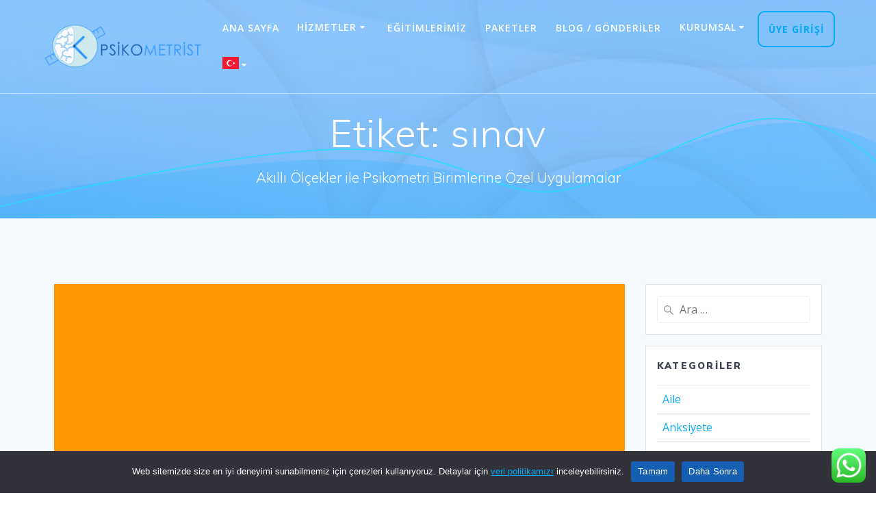

--- FILE ---
content_type: text/html; charset=UTF-8
request_url: https://psikometrist.com/tag/sinav/
body_size: 80137
content:
<!DOCTYPE html>
<html lang="tr">
<head>
    <meta charset="UTF-8">
    <meta name="viewport" content="width=device-width, initial-scale=1">
    <link rel="profile" href="http://gmpg.org/xfn/11">

	    <script>
        (function (exports, d) {
            var _isReady = false,
                _event,
                _fns = [];

            function onReady(event) {
                d.removeEventListener("DOMContentLoaded", onReady);
                _isReady = true;
                _event = event;
                _fns.forEach(function (_fn) {
                    var fn = _fn[0],
                        context = _fn[1];
                    fn.call(context || exports, window.jQuery);
                });
            }

            function onReadyIe(event) {
                if (d.readyState === "complete") {
                    d.detachEvent("onreadystatechange", onReadyIe);
                    _isReady = true;
                    _event = event;
                    _fns.forEach(function (_fn) {
                        var fn = _fn[0],
                            context = _fn[1];
                        fn.call(context || exports, event);
                    });
                }
            }

            d.addEventListener && d.addEventListener("DOMContentLoaded", onReady) ||
            d.attachEvent && d.attachEvent("onreadystatechange", onReadyIe);

            function domReady(fn, context) {
                if (_isReady) {
                    fn.call(context, _event);
                }

                _fns.push([fn, context]);
            }

            exports.mesmerizeDomReady = domReady;
        })(window, document);
    </script>
	<meta name='robots' content='index, follow, max-image-preview:large, max-snippet:-1, max-video-preview:-1' />
	<style>img:is([sizes="auto" i], [sizes^="auto," i]) { contain-intrinsic-size: 3000px 1500px }</style>
	
	<!-- This site is optimized with the Yoast SEO plugin v26.0 - https://yoast.com/wordpress/plugins/seo/ -->
	<title>sınav arşivleri - Psikometrist</title>
	<link rel="canonical" href="https://psikometrist.com/tag/sinav/" />
	<meta property="og:locale" content="tr_TR" />
	<meta property="og:type" content="article" />
	<meta property="og:title" content="sınav arşivleri - Psikometrist" />
	<meta property="og:url" content="https://psikometrist.com/tag/sinav/" />
	<meta property="og:site_name" content="Psikometrist" />
	<meta name="twitter:card" content="summary_large_image" />
	<script type="application/ld+json" class="yoast-schema-graph">{"@context":"https://schema.org","@graph":[{"@type":"CollectionPage","@id":"https://psikometrist.com/tag/sinav/","url":"https://psikometrist.com/tag/sinav/","name":"sınav arşivleri - Psikometrist","isPartOf":{"@id":"https://psikometrist.com/#website"},"breadcrumb":{"@id":"https://psikometrist.com/tag/sinav/#breadcrumb"},"inLanguage":"tr"},{"@type":"BreadcrumbList","@id":"https://psikometrist.com/tag/sinav/#breadcrumb","itemListElement":[{"@type":"ListItem","position":1,"name":"Ana sayfa","item":"https://psikometrist.com/"},{"@type":"ListItem","position":2,"name":"sınav"}]},{"@type":"WebSite","@id":"https://psikometrist.com/#website","url":"https://psikometrist.com/","name":"Psikometrist","description":"Akıllı Ölçekler ile Psikometri Birimlerine Özel Uygulamalar","publisher":{"@id":"https://psikometrist.com/#organization"},"potentialAction":[{"@type":"SearchAction","target":{"@type":"EntryPoint","urlTemplate":"https://psikometrist.com/?s={search_term_string}"},"query-input":{"@type":"PropertyValueSpecification","valueRequired":true,"valueName":"search_term_string"}}],"inLanguage":"tr"},{"@type":"Organization","@id":"https://psikometrist.com/#organization","name":"Psikometrist","url":"https://psikometrist.com/","logo":{"@type":"ImageObject","inLanguage":"tr","@id":"https://psikometrist.com/#/schema/logo/image/","url":"https://psikometrist.com/wp-content/uploads/2020/07/pm-logo-simge.png","contentUrl":"https://psikometrist.com/wp-content/uploads/2020/07/pm-logo-simge.png","width":1200,"height":1200,"caption":"Psikometrist"},"image":{"@id":"https://psikometrist.com/#/schema/logo/image/"}}]}</script>
	<!-- / Yoast SEO plugin. -->


<link rel='dns-prefetch' href='//fonts.googleapis.com' />
<link rel='dns-prefetch' href='//www.googletagmanager.com' />
<link rel="alternate" type="application/rss+xml" title="Psikometrist &raquo; akışı" href="https://psikometrist.com/feed/" />
<link rel="alternate" type="application/rss+xml" title="Psikometrist &raquo; yorum akışı" href="https://psikometrist.com/comments/feed/" />
<link rel="alternate" type="application/rss+xml" title="Psikometrist &raquo; sınav etiket akışı" href="https://psikometrist.com/tag/sinav/feed/" />
		<style>
			.lazyload,
			.lazyloading {
				max-width: 100%;
			}
		</style>
		<script type="text/javascript">
/* <![CDATA[ */
window._wpemojiSettings = {"baseUrl":"https:\/\/s.w.org\/images\/core\/emoji\/16.0.1\/72x72\/","ext":".png","svgUrl":"https:\/\/s.w.org\/images\/core\/emoji\/16.0.1\/svg\/","svgExt":".svg","source":{"concatemoji":"https:\/\/psikometrist.com\/wp-includes\/js\/wp-emoji-release.min.js?ver=6.8.3"}};
/*! This file is auto-generated */
!function(s,n){var o,i,e;function c(e){try{var t={supportTests:e,timestamp:(new Date).valueOf()};sessionStorage.setItem(o,JSON.stringify(t))}catch(e){}}function p(e,t,n){e.clearRect(0,0,e.canvas.width,e.canvas.height),e.fillText(t,0,0);var t=new Uint32Array(e.getImageData(0,0,e.canvas.width,e.canvas.height).data),a=(e.clearRect(0,0,e.canvas.width,e.canvas.height),e.fillText(n,0,0),new Uint32Array(e.getImageData(0,0,e.canvas.width,e.canvas.height).data));return t.every(function(e,t){return e===a[t]})}function u(e,t){e.clearRect(0,0,e.canvas.width,e.canvas.height),e.fillText(t,0,0);for(var n=e.getImageData(16,16,1,1),a=0;a<n.data.length;a++)if(0!==n.data[a])return!1;return!0}function f(e,t,n,a){switch(t){case"flag":return n(e,"\ud83c\udff3\ufe0f\u200d\u26a7\ufe0f","\ud83c\udff3\ufe0f\u200b\u26a7\ufe0f")?!1:!n(e,"\ud83c\udde8\ud83c\uddf6","\ud83c\udde8\u200b\ud83c\uddf6")&&!n(e,"\ud83c\udff4\udb40\udc67\udb40\udc62\udb40\udc65\udb40\udc6e\udb40\udc67\udb40\udc7f","\ud83c\udff4\u200b\udb40\udc67\u200b\udb40\udc62\u200b\udb40\udc65\u200b\udb40\udc6e\u200b\udb40\udc67\u200b\udb40\udc7f");case"emoji":return!a(e,"\ud83e\udedf")}return!1}function g(e,t,n,a){var r="undefined"!=typeof WorkerGlobalScope&&self instanceof WorkerGlobalScope?new OffscreenCanvas(300,150):s.createElement("canvas"),o=r.getContext("2d",{willReadFrequently:!0}),i=(o.textBaseline="top",o.font="600 32px Arial",{});return e.forEach(function(e){i[e]=t(o,e,n,a)}),i}function t(e){var t=s.createElement("script");t.src=e,t.defer=!0,s.head.appendChild(t)}"undefined"!=typeof Promise&&(o="wpEmojiSettingsSupports",i=["flag","emoji"],n.supports={everything:!0,everythingExceptFlag:!0},e=new Promise(function(e){s.addEventListener("DOMContentLoaded",e,{once:!0})}),new Promise(function(t){var n=function(){try{var e=JSON.parse(sessionStorage.getItem(o));if("object"==typeof e&&"number"==typeof e.timestamp&&(new Date).valueOf()<e.timestamp+604800&&"object"==typeof e.supportTests)return e.supportTests}catch(e){}return null}();if(!n){if("undefined"!=typeof Worker&&"undefined"!=typeof OffscreenCanvas&&"undefined"!=typeof URL&&URL.createObjectURL&&"undefined"!=typeof Blob)try{var e="postMessage("+g.toString()+"("+[JSON.stringify(i),f.toString(),p.toString(),u.toString()].join(",")+"));",a=new Blob([e],{type:"text/javascript"}),r=new Worker(URL.createObjectURL(a),{name:"wpTestEmojiSupports"});return void(r.onmessage=function(e){c(n=e.data),r.terminate(),t(n)})}catch(e){}c(n=g(i,f,p,u))}t(n)}).then(function(e){for(var t in e)n.supports[t]=e[t],n.supports.everything=n.supports.everything&&n.supports[t],"flag"!==t&&(n.supports.everythingExceptFlag=n.supports.everythingExceptFlag&&n.supports[t]);n.supports.everythingExceptFlag=n.supports.everythingExceptFlag&&!n.supports.flag,n.DOMReady=!1,n.readyCallback=function(){n.DOMReady=!0}}).then(function(){return e}).then(function(){var e;n.supports.everything||(n.readyCallback(),(e=n.source||{}).concatemoji?t(e.concatemoji):e.wpemoji&&e.twemoji&&(t(e.twemoji),t(e.wpemoji)))}))}((window,document),window._wpemojiSettings);
/* ]]> */
</script>
<link rel='stylesheet' id='ht_ctc_main_css-css' href='https://psikometrist.com/wp-content/plugins/click-to-chat-for-whatsapp/new/inc/assets/css/main.css?ver=4.28' type='text/css' media='all' />
<link rel='stylesheet' id='premium-addons-css' href='https://psikometrist.com/wp-content/plugins/premium-addons-for-elementor/assets/frontend/min-css/premium-addons.min.css?ver=4.11.39' type='text/css' media='all' />
<style id='wp-emoji-styles-inline-css' type='text/css'>

	img.wp-smiley, img.emoji {
		display: inline !important;
		border: none !important;
		box-shadow: none !important;
		height: 1em !important;
		width: 1em !important;
		margin: 0 0.07em !important;
		vertical-align: -0.1em !important;
		background: none !important;
		padding: 0 !important;
	}
</style>
<link rel='stylesheet' id='wp-block-library-css' href='https://psikometrist.com/wp-includes/css/dist/block-library/style.min.css?ver=6.8.3' type='text/css' media='all' />
<style id='classic-theme-styles-inline-css' type='text/css'>
/*! This file is auto-generated */
.wp-block-button__link{color:#fff;background-color:#32373c;border-radius:9999px;box-shadow:none;text-decoration:none;padding:calc(.667em + 2px) calc(1.333em + 2px);font-size:1.125em}.wp-block-file__button{background:#32373c;color:#fff;text-decoration:none}
</style>
<style id='global-styles-inline-css' type='text/css'>
:root{--wp--preset--aspect-ratio--square: 1;--wp--preset--aspect-ratio--4-3: 4/3;--wp--preset--aspect-ratio--3-4: 3/4;--wp--preset--aspect-ratio--3-2: 3/2;--wp--preset--aspect-ratio--2-3: 2/3;--wp--preset--aspect-ratio--16-9: 16/9;--wp--preset--aspect-ratio--9-16: 9/16;--wp--preset--color--black: #000000;--wp--preset--color--cyan-bluish-gray: #abb8c3;--wp--preset--color--white: #ffffff;--wp--preset--color--pale-pink: #f78da7;--wp--preset--color--vivid-red: #cf2e2e;--wp--preset--color--luminous-vivid-orange: #ff6900;--wp--preset--color--luminous-vivid-amber: #fcb900;--wp--preset--color--light-green-cyan: #7bdcb5;--wp--preset--color--vivid-green-cyan: #00d084;--wp--preset--color--pale-cyan-blue: #8ed1fc;--wp--preset--color--vivid-cyan-blue: #0693e3;--wp--preset--color--vivid-purple: #9b51e0;--wp--preset--gradient--vivid-cyan-blue-to-vivid-purple: linear-gradient(135deg,rgba(6,147,227,1) 0%,rgb(155,81,224) 100%);--wp--preset--gradient--light-green-cyan-to-vivid-green-cyan: linear-gradient(135deg,rgb(122,220,180) 0%,rgb(0,208,130) 100%);--wp--preset--gradient--luminous-vivid-amber-to-luminous-vivid-orange: linear-gradient(135deg,rgba(252,185,0,1) 0%,rgba(255,105,0,1) 100%);--wp--preset--gradient--luminous-vivid-orange-to-vivid-red: linear-gradient(135deg,rgba(255,105,0,1) 0%,rgb(207,46,46) 100%);--wp--preset--gradient--very-light-gray-to-cyan-bluish-gray: linear-gradient(135deg,rgb(238,238,238) 0%,rgb(169,184,195) 100%);--wp--preset--gradient--cool-to-warm-spectrum: linear-gradient(135deg,rgb(74,234,220) 0%,rgb(151,120,209) 20%,rgb(207,42,186) 40%,rgb(238,44,130) 60%,rgb(251,105,98) 80%,rgb(254,248,76) 100%);--wp--preset--gradient--blush-light-purple: linear-gradient(135deg,rgb(255,206,236) 0%,rgb(152,150,240) 100%);--wp--preset--gradient--blush-bordeaux: linear-gradient(135deg,rgb(254,205,165) 0%,rgb(254,45,45) 50%,rgb(107,0,62) 100%);--wp--preset--gradient--luminous-dusk: linear-gradient(135deg,rgb(255,203,112) 0%,rgb(199,81,192) 50%,rgb(65,88,208) 100%);--wp--preset--gradient--pale-ocean: linear-gradient(135deg,rgb(255,245,203) 0%,rgb(182,227,212) 50%,rgb(51,167,181) 100%);--wp--preset--gradient--electric-grass: linear-gradient(135deg,rgb(202,248,128) 0%,rgb(113,206,126) 100%);--wp--preset--gradient--midnight: linear-gradient(135deg,rgb(2,3,129) 0%,rgb(40,116,252) 100%);--wp--preset--font-size--small: 13px;--wp--preset--font-size--medium: 20px;--wp--preset--font-size--large: 36px;--wp--preset--font-size--x-large: 42px;--wp--preset--spacing--20: 0.44rem;--wp--preset--spacing--30: 0.67rem;--wp--preset--spacing--40: 1rem;--wp--preset--spacing--50: 1.5rem;--wp--preset--spacing--60: 2.25rem;--wp--preset--spacing--70: 3.38rem;--wp--preset--spacing--80: 5.06rem;--wp--preset--shadow--natural: 6px 6px 9px rgba(0, 0, 0, 0.2);--wp--preset--shadow--deep: 12px 12px 50px rgba(0, 0, 0, 0.4);--wp--preset--shadow--sharp: 6px 6px 0px rgba(0, 0, 0, 0.2);--wp--preset--shadow--outlined: 6px 6px 0px -3px rgba(255, 255, 255, 1), 6px 6px rgba(0, 0, 0, 1);--wp--preset--shadow--crisp: 6px 6px 0px rgba(0, 0, 0, 1);}:where(.is-layout-flex){gap: 0.5em;}:where(.is-layout-grid){gap: 0.5em;}body .is-layout-flex{display: flex;}.is-layout-flex{flex-wrap: wrap;align-items: center;}.is-layout-flex > :is(*, div){margin: 0;}body .is-layout-grid{display: grid;}.is-layout-grid > :is(*, div){margin: 0;}:where(.wp-block-columns.is-layout-flex){gap: 2em;}:where(.wp-block-columns.is-layout-grid){gap: 2em;}:where(.wp-block-post-template.is-layout-flex){gap: 1.25em;}:where(.wp-block-post-template.is-layout-grid){gap: 1.25em;}.has-black-color{color: var(--wp--preset--color--black) !important;}.has-cyan-bluish-gray-color{color: var(--wp--preset--color--cyan-bluish-gray) !important;}.has-white-color{color: var(--wp--preset--color--white) !important;}.has-pale-pink-color{color: var(--wp--preset--color--pale-pink) !important;}.has-vivid-red-color{color: var(--wp--preset--color--vivid-red) !important;}.has-luminous-vivid-orange-color{color: var(--wp--preset--color--luminous-vivid-orange) !important;}.has-luminous-vivid-amber-color{color: var(--wp--preset--color--luminous-vivid-amber) !important;}.has-light-green-cyan-color{color: var(--wp--preset--color--light-green-cyan) !important;}.has-vivid-green-cyan-color{color: var(--wp--preset--color--vivid-green-cyan) !important;}.has-pale-cyan-blue-color{color: var(--wp--preset--color--pale-cyan-blue) !important;}.has-vivid-cyan-blue-color{color: var(--wp--preset--color--vivid-cyan-blue) !important;}.has-vivid-purple-color{color: var(--wp--preset--color--vivid-purple) !important;}.has-black-background-color{background-color: var(--wp--preset--color--black) !important;}.has-cyan-bluish-gray-background-color{background-color: var(--wp--preset--color--cyan-bluish-gray) !important;}.has-white-background-color{background-color: var(--wp--preset--color--white) !important;}.has-pale-pink-background-color{background-color: var(--wp--preset--color--pale-pink) !important;}.has-vivid-red-background-color{background-color: var(--wp--preset--color--vivid-red) !important;}.has-luminous-vivid-orange-background-color{background-color: var(--wp--preset--color--luminous-vivid-orange) !important;}.has-luminous-vivid-amber-background-color{background-color: var(--wp--preset--color--luminous-vivid-amber) !important;}.has-light-green-cyan-background-color{background-color: var(--wp--preset--color--light-green-cyan) !important;}.has-vivid-green-cyan-background-color{background-color: var(--wp--preset--color--vivid-green-cyan) !important;}.has-pale-cyan-blue-background-color{background-color: var(--wp--preset--color--pale-cyan-blue) !important;}.has-vivid-cyan-blue-background-color{background-color: var(--wp--preset--color--vivid-cyan-blue) !important;}.has-vivid-purple-background-color{background-color: var(--wp--preset--color--vivid-purple) !important;}.has-black-border-color{border-color: var(--wp--preset--color--black) !important;}.has-cyan-bluish-gray-border-color{border-color: var(--wp--preset--color--cyan-bluish-gray) !important;}.has-white-border-color{border-color: var(--wp--preset--color--white) !important;}.has-pale-pink-border-color{border-color: var(--wp--preset--color--pale-pink) !important;}.has-vivid-red-border-color{border-color: var(--wp--preset--color--vivid-red) !important;}.has-luminous-vivid-orange-border-color{border-color: var(--wp--preset--color--luminous-vivid-orange) !important;}.has-luminous-vivid-amber-border-color{border-color: var(--wp--preset--color--luminous-vivid-amber) !important;}.has-light-green-cyan-border-color{border-color: var(--wp--preset--color--light-green-cyan) !important;}.has-vivid-green-cyan-border-color{border-color: var(--wp--preset--color--vivid-green-cyan) !important;}.has-pale-cyan-blue-border-color{border-color: var(--wp--preset--color--pale-cyan-blue) !important;}.has-vivid-cyan-blue-border-color{border-color: var(--wp--preset--color--vivid-cyan-blue) !important;}.has-vivid-purple-border-color{border-color: var(--wp--preset--color--vivid-purple) !important;}.has-vivid-cyan-blue-to-vivid-purple-gradient-background{background: var(--wp--preset--gradient--vivid-cyan-blue-to-vivid-purple) !important;}.has-light-green-cyan-to-vivid-green-cyan-gradient-background{background: var(--wp--preset--gradient--light-green-cyan-to-vivid-green-cyan) !important;}.has-luminous-vivid-amber-to-luminous-vivid-orange-gradient-background{background: var(--wp--preset--gradient--luminous-vivid-amber-to-luminous-vivid-orange) !important;}.has-luminous-vivid-orange-to-vivid-red-gradient-background{background: var(--wp--preset--gradient--luminous-vivid-orange-to-vivid-red) !important;}.has-very-light-gray-to-cyan-bluish-gray-gradient-background{background: var(--wp--preset--gradient--very-light-gray-to-cyan-bluish-gray) !important;}.has-cool-to-warm-spectrum-gradient-background{background: var(--wp--preset--gradient--cool-to-warm-spectrum) !important;}.has-blush-light-purple-gradient-background{background: var(--wp--preset--gradient--blush-light-purple) !important;}.has-blush-bordeaux-gradient-background{background: var(--wp--preset--gradient--blush-bordeaux) !important;}.has-luminous-dusk-gradient-background{background: var(--wp--preset--gradient--luminous-dusk) !important;}.has-pale-ocean-gradient-background{background: var(--wp--preset--gradient--pale-ocean) !important;}.has-electric-grass-gradient-background{background: var(--wp--preset--gradient--electric-grass) !important;}.has-midnight-gradient-background{background: var(--wp--preset--gradient--midnight) !important;}.has-small-font-size{font-size: var(--wp--preset--font-size--small) !important;}.has-medium-font-size{font-size: var(--wp--preset--font-size--medium) !important;}.has-large-font-size{font-size: var(--wp--preset--font-size--large) !important;}.has-x-large-font-size{font-size: var(--wp--preset--font-size--x-large) !important;}
:where(.wp-block-post-template.is-layout-flex){gap: 1.25em;}:where(.wp-block-post-template.is-layout-grid){gap: 1.25em;}
:where(.wp-block-columns.is-layout-flex){gap: 2em;}:where(.wp-block-columns.is-layout-grid){gap: 2em;}
:root :where(.wp-block-pullquote){font-size: 1.5em;line-height: 1.6;}
</style>
<link rel='stylesheet' id='cookie-notice-front-css' href='https://psikometrist.com/wp-content/plugins/cookie-notice/css/front.min.css?ver=2.5.7' type='text/css' media='all' />
<link rel='stylesheet' id='fontawesome-css' href='https://psikometrist.com/wp-content/plugins/easyjobs/public/assets/vendor/all.min.css?ver=6.8.3' type='text/css' media='all' />
<link rel='stylesheet' id='easyjobsowl-css' href='https://psikometrist.com/wp-content/plugins/easyjobs/public/assets/vendor/owl.carousel.min.css?ver=2.6.3' type='text/css' media='all' />
<link rel='stylesheet' id='easyjobs-css' href='https://psikometrist.com/wp-content/plugins/easyjobs/public/assets/dist/css/easyjobs-public.min.css?ver=2.6.3' type='text/css' media='all' />
<link rel='stylesheet' id='mesmerize-style-css' href='https://psikometrist.com/wp-content/themes/mesmerize/style.min.css?ver=1.6.145' type='text/css' media='all' />
<style id='mesmerize-style-inline-css' type='text/css'>
img.logo.dark, img.custom-logo{width:auto;max-height:70px !important;}
/** cached kirki style */@media screen and (min-width: 768px){.header{background-position:center center;}}.header-homepage:not(.header-slide).color-overlay:before{background:#000000;}.header-homepage:not(.header-slide) .background-overlay,.header-homepage:not(.header-slide).color-overlay::before{opacity:0.44;}.header-homepage-arrow{font-size:calc( 50px * 0.84 );bottom:82px;background:rgba(255,255,255,0);}.header-homepage-arrow > i.fa{width:50px;height:50px;}.header-homepage-arrow > i{color:#ffffff;}.mesmerize-front-page .header-separator .svg-white-bg{fill:rgba(255,255,255,0)!important;}.mesmerize-front-page .header-separator path.svg-accent{stroke:rgb(19,91,174)!important;}.mesmerize-front-page .header-separator svg{height:154px!important;}.header.color-overlay:before{background:#57A6FF;}.header .background-overlay,.header.color-overlay::before{opacity:0.6;}.header.color-overlay:after{filter:invert(0%) ;}body .header .svg-white-bg{fill:rgba(55,180,255,0.3)!important;}.mesmerize-inner-page .header .svg-accent{stroke:rgb(40,218,253)!important;}.header-separator svg{height:154px!important;}.header-homepage .header-description-row{padding-top:14%;padding-bottom:14%;}.inner-header-description{padding-top:2%;padding-bottom:2%;}.mesmerize-front-page .navigation-bar.bordered{border-bottom-color:rgba(255, 255, 255, 0.5);border-bottom-width:1px;border-bottom-style:solid;}.mesmerize-inner-page .navigation-bar.bordered{border-bottom-color:rgba(255, 255, 255, 0.5);border-bottom-width:1px;border-bottom-style:solid;}@media screen and (max-width:767px){.header-homepage .header-description-row{padding-top:10%;padding-bottom:10%;}}@media only screen and (min-width: 768px){.header-content .align-holder{width:85%!important;}.inner-header-description{text-align:center!important;}}
</style>
<link rel='stylesheet' id='mesmerize-style-bundle-css' href='https://psikometrist.com/wp-content/themes/mesmerize/assets/css/theme.bundle.min.css?ver=1.6.145' type='text/css' media='all' />
<link rel='stylesheet' id='mesmerize-fonts-css' href="" data-href='https://fonts.googleapis.com/css?family=Open+Sans%3A300%2C400%2C600%2C700%7CMuli%3A300%2C300italic%2C400%2C400italic%2C600%2C600italic%2C700%2C700italic%2C900%2C900italic%7CPlayfair+Display%3A400%2C400italic%2C700%2C700italic&#038;subset=latin%2Clatin-ext&#038;display=swap' type='text/css' media='all' />
<link rel='stylesheet' id='elementor-frontend-css' href='https://psikometrist.com/wp-content/plugins/elementor/assets/css/frontend.min.css?ver=3.32.2' type='text/css' media='all' />
<link rel='stylesheet' id='eael-general-css' href='https://psikometrist.com/wp-content/plugins/essential-addons-for-elementor-lite/assets/front-end/css/view/general.min.css?ver=6.3.2' type='text/css' media='all' />
<script type="text/javascript" src="https://psikometrist.com/wp-includes/js/jquery/jquery.min.js?ver=3.7.1" id="jquery-core-js"></script>
<script type="text/javascript" src="https://psikometrist.com/wp-includes/js/jquery/jquery-migrate.min.js?ver=3.4.1" id="jquery-migrate-js"></script>
<script type="text/javascript" id="jquery-js-after">
/* <![CDATA[ */
    
        (function () {
            function setHeaderTopSpacing() {

                setTimeout(function() {
                  var headerTop = document.querySelector('.header-top');
                  var headers = document.querySelectorAll('.header-wrapper .header,.header-wrapper .header-homepage');

                  for (var i = 0; i < headers.length; i++) {
                      var item = headers[i];
                      item.style.paddingTop = headerTop.getBoundingClientRect().height + "px";
                  }

                    var languageSwitcher = document.querySelector('.mesmerize-language-switcher');

                    if(languageSwitcher){
                        languageSwitcher.style.top = "calc( " +  headerTop.getBoundingClientRect().height + "px + 1rem)" ;
                    }
                    
                }, 100);

             
            }

            window.addEventListener('resize', setHeaderTopSpacing);
            window.mesmerizeSetHeaderTopSpacing = setHeaderTopSpacing
            mesmerizeDomReady(setHeaderTopSpacing);
        })();
    
    
/* ]]> */
</script>
<script type="text/javascript" id="cookie-notice-front-js-before">
/* <![CDATA[ */
var cnArgs = {"ajaxUrl":"https:\/\/psikometrist.com\/wp-admin\/admin-ajax.php","nonce":"a8cee47760","hideEffect":"fade","position":"bottom","onScroll":false,"onScrollOffset":100,"onClick":false,"cookieName":"cookie_notice_accepted","cookieTime":2592000,"cookieTimeRejected":2592000,"globalCookie":false,"redirection":false,"cache":false,"revokeCookies":false,"revokeCookiesOpt":"automatic"};
/* ]]> */
</script>
<script type="text/javascript" src="https://psikometrist.com/wp-content/plugins/cookie-notice/js/front.min.js?ver=2.5.7" id="cookie-notice-front-js"></script>
<link rel="https://api.w.org/" href="https://psikometrist.com/wp-json/" /><link rel="alternate" title="JSON" type="application/json" href="https://psikometrist.com/wp-json/wp/v2/tags/56" /><link rel="EditURI" type="application/rsd+xml" title="RSD" href="https://psikometrist.com/xmlrpc.php?rsd" />
<meta name="generator" content="WordPress 6.8.3" />
	<style type="text/css">

        /*********** Easyjobs dynamic css started *************/
        .easyjobs-frontend-wrapper.easyjobs-landing-page{
                        width: 100%;
            max-width: 100%;
            padding-top: 50px;
            padding-right: 50px;
            padding-bottom: 50px;
            padding-left: 50px;
        }

        .easyjobs-frontend-wrapper.easyjobs-landing-page .ej-header, .easyjobs-shortcode-wrapper.ej-template-classic .carrier__company, .easyjobs-frontend-wrapper.easyjobs-landing-page .about__company{
            background-color: fff;
            padding-top: 50px;
            padding-right: 50px;
            padding-bottom: 50px;
            padding-left: 50px;
        }

        .easyjobs-landing-page .ej-header .ej-company-info .info .name{
            font-size: 24px;
        }
        .easyjobs-landing-page .ej-header .ej-company-info .info .location{
            font-size: 14px;
        }

        .easyjobs-landing-page .ej-header .ej-header-tools .ej-btn, .easyjobs-shortcode-wrapper.ej-template-classic .carrier__company .button, .easyjobs-shortcode-wrapper.ej-template-elegant .ej-company-info .ej-btn {
            font-size:14px;                                }
        .easyjobs-landing-page .ej-header .ej-header-tools .ej-btn:hover, .easyjobs-shortcode-wrapper.ej-template-classic .carrier__company .button:hover, .easyjobs-shortcode-wrapper.ej-template-elegant .ej-company-info .ej-btn:hover{
                                }
        .easyjobs-landing-page .ej-company-description, .easyjobs-landing-page .ej-company-description p, .easyjobs-landing-page .ej-company-description p span, .easyjobs-landing-page .ej-company-description ul li, .easyjobs-landing-page .ej-company-description a{
            font-size: 14px;
                    }
        .easyjobs-landing-page .easyjobs-shortcode-wrapper .ej-job-list .ej-job-list-item .ej-job-list-item-inner
        .ej-job-list-item-col{
            padding-top: 25px;
            padding-right: 30px;
            padding-bottom: 25px;
            padding-left: 25px;
                    }
        .easyjobs-landing-page .easyjobs-shortcode-wrapper .ej-job-list .ej-job-list-item .ej-job-list-item-inner
        .ej-job-list-item-col .ej-job-title{
            font-size: 24px;
        }
        .easyjobs-landing-page .easyjobs-shortcode-wrapper .ej-job-list .ej-job-list-item .ej-job-list-item-inner
        .ej-job-list-item-col .ej-job-title a{
                    }
        .easyjobs-landing-page .easyjobs-shortcode-wrapper .ej-job-list .ej-job-list-item .ej-job-list-item-inner
        .ej-job-list-item-col .ej-job-title a:hover{
                    }
        .easyjobs-landing-page .easyjobs-shortcode-wrapper .ej-job-list .ej-job-list-item .ej-job-list-item-inner
        .ej-job-list-item-col .ej-job-list-info .ej-job-list-info-block{
            font-size: 14px;
        }
        .easyjobs-landing-page .easyjobs-shortcode-wrapper .ej-job-list .ej-job-list-item .ej-job-list-item-inner
        .ej-job-list-item-col .ej-job-list-info .ej-job-list-info-block a{
                    }
        .easyjobs-landing-page .easyjobs-shortcode-wrapper .ej-job-list .ej-job-list-item .ej-job-list-item-inner
        .ej-job-list-item-col .ej-job-list-info .ej-job-list-info-block span{
                    }
        .easyjobs-landing-page .easyjobs-shortcode-wrapper .ej-job-list .ej-job-list-item .ej-job-list-item-inner
        .ej-job-list-item-col .ej-deadline{
            font-size: 18px;
                    }
        .easyjobs-landing-page .easyjobs-shortcode-wrapper .ej-job-list .ej-job-list-item .ej-job-list-item-inner
        .ej-job-list-item-col .ej-list-sub{
            font-size: 14px;
                    }

        .easyjobs-landing-page .easyjobs-shortcode-wrapper .ej-job-list .ej-job-list-item .ej-job-list-item-inner
        .ej-job-list-item-col .ej-btn.ej-info-btn-light{
            font-size: 14px;
                                }

        .easyjobs-landing-page .easyjobs-shortcode-wrapper .ej-job-list .ej-job-list-item .ej-job-list-item-inner
        .ej-job-list-item-col .ej-btn.ej-info-btn-light:hover{
                                }

        .easyjobs-landing-page .ej-section .ej-section-title .ej-section-title-text{
                        font-size: 32px;
        }
        .easyjobs-landing-page .ej-section .ej-section-title .ej-section-title-icon{
                                }
        /* Details page */
        
        .easyjobs-frontend-wrapper.easyjobs-single-page{
            width: 100%;
                        max-width: 1400px;
            padding-top: 50px;
            padding-right: 50px;
            padding-bottom: 50px;
            padding-left: 50px;
        }
        
        .easyjobs-single-page .easyjobs-details .ej-job-header .ej-job-header-left .ej-job-overview, .easyjobs-shortcode-wrapper.ej-template-classic .job__more__details {
            padding-top: 50px;
            padding-right: 50px;
            padding-bottom: 50px;
            padding-left: 50px;
			                					}
        .easyjobs-single-page .ej-company-info .info .name{
            font-size: 24px;
        }

        .easyjobs-single-page.ej-company-info .info .location{
            font-size: 14px;
        }

        .easyjobs-single-page .easyjobs-details .ej-job-header .ej-job-header-left .ej-job-overview .ej-job-highlights .ej-job-highlights-item, .easyjobs-shortcode-wrapper.ej-template-classic .job__more__details .infos .info span, .easyjobs-shortcode-wrapper.ej-template-classic .job__more__details .infos .info p, .easyjobs-shortcode-wrapper.ej-template-classic .ej-container div.job__more__details > p{
            font-size: 16px;
        }
        .easyjobs-single-page .easyjobs-details .ej-job-header .ej-job-header-left .ej-job-overview .ej-job-highlights .ej-job-highlights-item .ej-job-highlights-item-label, .easyjobs-shortcode-wrapper.ej-template-classic .job__more__details .infos .info p, .easyjobs-shortcode-wrapper.ej-template-classic .ej-container div.job__more__details > p i, .easyjobs-shortcode-wrapper.ej-template-classic .ej-container div.job__more__details > p span{
                    }
        .easyjobs-single-page.easyjobs-details .ej-job-header .ej-job-header-left .ej-job-overview .ej-job-highlights .ej-job-highlights-item .ej-job-highlights-item-value, .easyjobs-shortcode-wrapper.ej-template-classic .job__more__details .infos .info span, .easyjobs-shortcode-wrapper.ej-template-classic .ej-container div.job__more__details > p{
                    }
        .easyjobs-single-page .ej-apply-link .ej-btn.ej-info-btn, .easyjobs-shortcode-wrapper.ej-template-classic .job__more__details > a.button, .ej-template-elegant .ej-hero .job__infos__block .meta .button{
            font-size: 14px;
                                }
        .easyjobs-single-page .ej-apply-link .ej-btn.ej-info-btn:hover, .easyjobs-shortcode-wrapper.ej-template-classic .job__more__details > a.button:hover, .ej-template-elegant .ej-hero .job__infos__block .meta .button:hover{
                                }
        .easyjobs-single-page .easyjobs-details .ej-job-header .ej-job-header-left .ej-job-overview-footer .ej-social-share ul li a, .easyjobs-frontend-wrapper .easyjobs-shortcode-wrapper .job__more__details .share__options ul li a{
            width: 40px;
            height: 40px;
        }
        .easyjobs-single-page .easyjobs-details .ej-job-header .ej-job-header-left .ej-job-overview-footer .ej-social-share ul li a svg{
            width: 18px;
            height: 18px;
        }
        .easyjobs-frontend-wrapper .easyjobs-shortcode-wrapper .job__more__details .share__options ul li a i{
            font-size: 18px;
            line-height: 40px;
        }

        .easyjobs-single-page .easyjobs-details .ej-content-block h1{
            font-size: 32px;
        }
        .easyjobs-single-page .easyjobs-details .ej-content-block h2{
            font-size: 28px;
        }
        .easyjobs-single-page .easyjobs-details .ej-content-block h3{
            font-size: 24px;
        }
        .easyjobs-single-page .easyjobs-details .ej-content-block h4{
            font-size: 21px;
        }
        .easyjobs-single-page .easyjobs-details .ej-content-block h5{
            font-size: 18px;
        }
        .easyjobs-single-page .easyjobs-details .ej-content-block h6{
            font-size: 16px;
        }
        .easyjobs-single-page .easyjobs-details .ej-content-block p,
        .easyjobs-single-page .easyjobs-details .ej-content-block ul li,
        .easyjobs-single-page .easyjobs-details .ej-content-block ol li,
        .easyjobs-single-page .easyjobs-details .ej-label{
            font-size: 14px;
        }
        .easyjobs-single-page .ej-section .ej-section-title .ej-section-title-text{
            font-size: 32px;
        }
                /*Job filter css*/
        .easyjobs-landing-page .easyjobs-shortcode-wrapper .ej-job-filter-wrap .ej-job-filter-form .ej-info-btn-light {
            font-size: 14px;
                                }
        .easyjobs-landing-page .easyjobs-shortcode-wrapper .ej-job-filter-wrap .ej-job-filter-form .ej-info-btn-light:hover {
                                }
        .easyjobs-landing-page .easyjobs-shortcode-wrapper .ej-job-filter-wrap .ej-job-filter-form .ej-danger-btn {
            font-size: 14px;
                                }
        .easyjobs-landing-page .easyjobs-shortcode-wrapper .ej-job-filter-wrap .ej-job-filter-form .ej-danger-btn:hover {
                                }
        /****** end easy jobs dynamic css *******/
	</style>
    <meta name="generator" content="Site Kit by Google 1.162.1" />		<script>
			document.documentElement.className = document.documentElement.className.replace('no-js', 'js');
		</script>
				<style>
			.no-js img.lazyload {
				display: none;
			}

			figure.wp-block-image img.lazyloading {
				min-width: 150px;
			}

			.lazyload,
			.lazyloading {
				--smush-placeholder-width: 100px;
				--smush-placeholder-aspect-ratio: 1/1;
				width: var(--smush-image-width, var(--smush-placeholder-width)) !important;
				aspect-ratio: var(--smush-image-aspect-ratio, var(--smush-placeholder-aspect-ratio)) !important;
			}

						.lazyload, .lazyloading {
				opacity: 0;
			}

			.lazyloaded {
				opacity: 1;
				transition: opacity 400ms;
				transition-delay: 0ms;
			}

					</style>
		    <script type="text/javascript" data-name="async-styles">
        (function () {
            var links = document.querySelectorAll('link[data-href]');
            for (var i = 0; i < links.length; i++) {
                var item = links[i];
                item.href = item.getAttribute('data-href')
            }
        })();
    </script>
	<meta name="generator" content="Elementor 3.32.2; features: additional_custom_breakpoints; settings: css_print_method-external, google_font-enabled, font_display-auto">
			<style>
				.e-con.e-parent:nth-of-type(n+4):not(.e-lazyloaded):not(.e-no-lazyload),
				.e-con.e-parent:nth-of-type(n+4):not(.e-lazyloaded):not(.e-no-lazyload) * {
					background-image: none !important;
				}
				@media screen and (max-height: 1024px) {
					.e-con.e-parent:nth-of-type(n+3):not(.e-lazyloaded):not(.e-no-lazyload),
					.e-con.e-parent:nth-of-type(n+3):not(.e-lazyloaded):not(.e-no-lazyload) * {
						background-image: none !important;
					}
				}
				@media screen and (max-height: 640px) {
					.e-con.e-parent:nth-of-type(n+2):not(.e-lazyloaded):not(.e-no-lazyload),
					.e-con.e-parent:nth-of-type(n+2):not(.e-lazyloaded):not(.e-no-lazyload) * {
						background-image: none !important;
					}
				}
			</style>
			<link rel="icon" href="https://psikometrist.com/wp-content/uploads/2020/07/cropped-pm-logo-simge-32x32.png" sizes="32x32" />
<link rel="icon" href="https://psikometrist.com/wp-content/uploads/2020/07/cropped-pm-logo-simge-192x192.png" sizes="192x192" />
<link rel="apple-touch-icon" href="https://psikometrist.com/wp-content/uploads/2020/07/cropped-pm-logo-simge-180x180.png" />
<meta name="msapplication-TileImage" content="https://psikometrist.com/wp-content/uploads/2020/07/cropped-pm-logo-simge-270x270.png" />
		<style type="text/css" id="wp-custom-css">
			.menu-item-396 {
	border: solid 2px #03A9F4;
	border-radius: 10px;
}
#menu-item-82 {
	display:inline-table
}
#menu-item-83 {
	display:inline-table
}
		</style>
			<style id="page-content-custom-styles">
			</style>
	        <style data-name="header-shapes">
            .header.color-overlay:after {background:url(https://psikometrist.com/wp-content/themes/mesmerize/assets/images/header-shapes/circles.png) center center/ cover no-repeat}        </style>
            <style data-name="background-content-colors">
        .mesmerize-inner-page .page-content,
        .mesmerize-inner-page .content,
        .mesmerize-front-page.mesmerize-content-padding .page-content {
            background-color: #F5FAFD;
        }
    </style>
    </head>

<body class="archive tag tag-sinav tag-56 wp-custom-logo wp-theme-mesmerize cookies-not-set overlap-first-section mesmerize-inner-page elementor-default elementor-kit-89">
<style>
.screen-reader-text[href="#page-content"]:focus {
   background-color: #f1f1f1;
   border-radius: 3px;
   box-shadow: 0 0 2px 2px rgba(0, 0, 0, 0.6);
   clip: auto !important;
   clip-path: none;
   color: #21759b;

}
</style>
<a class="skip-link screen-reader-text" href="#page-content">Skip to content</a>

<div  id="page-top" class="header-top">
		<div class="navigation-bar bordered"  data-sticky='0'  data-sticky-mobile='1'  data-sticky-to='top' >
    <div class="navigation-wrapper ">
    	<div class="row basis-auto">
	        <div class="logo_col col-xs col-sm-fit">
	            <a href="https://psikometrist.com/" class="custom-logo-link" data-type="group"  data-dynamic-mod="true" rel="home"><img fetchpriority="high" width="1052" height="317" src="https://psikometrist.com/wp-content/uploads/2020/07/cropped-pm-logo-.png" class="custom-logo" alt="Psikometrist" decoding="async" srcset="https://psikometrist.com/wp-content/uploads/2020/07/cropped-pm-logo-.png 1052w, https://psikometrist.com/wp-content/uploads/2020/07/cropped-pm-logo--300x90.png 300w, https://psikometrist.com/wp-content/uploads/2020/07/cropped-pm-logo--1024x309.png 1024w, https://psikometrist.com/wp-content/uploads/2020/07/cropped-pm-logo--768x231.png 768w" sizes="(max-width: 1052px) 100vw, 1052px" /></a>	        </div>
	        <div class="main_menu_col col-xs">
	            <div id="mainmenu_container" class="row"><ul id="main_menu" class="active-line-bottom main-menu dropdown-menu"><li id="menu-item-88" class="menu-item menu-item-type-post_type menu-item-object-page menu-item-home menu-item-88"><a href="https://psikometrist.com/">Ana Sayfa</a></li>
<li id="menu-item-82" class="menu-item menu-item-type-taxonomy menu-item-object-category menu-item-has-children menu-item-82"><a href="https://psikometrist.com/category/saglik/">Hizmetler</a>
<ul class="sub-menu">
	<li id="menu-item-77" class="menu-item menu-item-type-post_type menu-item-object-page menu-item-77"><a href="https://psikometrist.com/testler/">Testler</a></li>
</ul>
</li>
<li id="menu-item-3227" class="menu-item menu-item-type-post_type menu-item-object-page menu-item-3227"><a href="https://psikometrist.com/egitimlerimiz/">Eğitimlerimiz</a></li>
<li id="menu-item-3623" class="menu-item menu-item-type-post_type menu-item-object-page menu-item-3623"><a href="https://psikometrist.com/paketler/">Paketler</a></li>
<li id="menu-item-252" class="menu-item menu-item-type-custom menu-item-object-custom menu-item-252"><a href="http://www.psikometrist.com/blog">BLOG / Gönderiler</a></li>
<li id="menu-item-83" class="menu-item menu-item-type-taxonomy menu-item-object-category menu-item-has-children menu-item-83"><a href="https://psikometrist.com/category/saglik/">Kurumsal</a>
<ul class="sub-menu">
	<li id="menu-item-74" class="menu-item menu-item-type-post_type menu-item-object-page menu-item-74"><a href="https://psikometrist.com/hakkimizda/">Hakkımızda</a></li>
	<li id="menu-item-73" class="menu-item menu-item-type-post_type menu-item-object-page menu-item-73"><a href="https://psikometrist.com/kalite-belgeleri/">Kalite Belgeleri</a></li>
	<li id="menu-item-72" class="menu-item menu-item-type-post_type menu-item-object-page menu-item-72"><a href="https://psikometrist.com/bilimsel-yayinlar/">Bilimsel Yayınlar</a></li>
	<li id="menu-item-69" class="menu-item menu-item-type-post_type menu-item-object-page menu-item-69"><a href="https://psikometrist.com/iletisim/">İletişim</a></li>
</ul>
</li>
<li id="menu-item-396" class="menu-item menu-item-type-custom menu-item-object-custom menu-item-396"><a href="https://panel.psikometrist.com/"><span style="color: #03A9F4"><strong>ÜYE GİRİŞİ</strong></span></a></li>
<li class="menu-item menu-item-gtranslate menu-item-has-children notranslate"><a href="#" data-gt-lang="tr" class="gt-current-wrapper notranslate"><img data-src="https://psikometrist.com/wp-content/plugins/gtranslate/flags/svg/tr.svg" width="24" height="24" alt="tr" src="[data-uri]" class="lazyload" style="--smush-placeholder-width: 24px; --smush-placeholder-aspect-ratio: 24/24;"></a><ul class="dropdown-menu sub-menu"><li class="menu-item menu-item-gtranslate-child"><a href="#" data-gt-lang="en" class="notranslate"><img data-src="https://psikometrist.com/wp-content/plugins/gtranslate/flags/svg/en-us.svg" width="24" height="24" alt="en" src="[data-uri]" class="lazyload" style="--smush-placeholder-width: 24px; --smush-placeholder-aspect-ratio: 24/24;"></a></li><li class="menu-item menu-item-gtranslate-child"><a href="#" data-gt-lang="tr" class="gt-current-lang notranslate"><img data-src="https://psikometrist.com/wp-content/plugins/gtranslate/flags/svg/tr.svg" width="24" height="24" alt="tr" src="[data-uri]" class="lazyload" style="--smush-placeholder-width: 24px; --smush-placeholder-aspect-ratio: 24/24;"></a></li></ul></li></ul></div>    <a href="#" data-component="offcanvas" data-target="#offcanvas-wrapper" data-direction="right" data-width="300px" data-push="false">
        <div class="bubble"></div>
        <i class="fa fa-bars"></i>
    </a>
    <div id="offcanvas-wrapper" class="hide force-hide  offcanvas-right">
        <div class="offcanvas-top">
            <div class="logo-holder">
                <a href="https://psikometrist.com/" class="custom-logo-link" data-type="group"  data-dynamic-mod="true" rel="home"><img fetchpriority="high" width="1052" height="317" src="https://psikometrist.com/wp-content/uploads/2020/07/cropped-pm-logo-.png" class="custom-logo" alt="Psikometrist" decoding="async" srcset="https://psikometrist.com/wp-content/uploads/2020/07/cropped-pm-logo-.png 1052w, https://psikometrist.com/wp-content/uploads/2020/07/cropped-pm-logo--300x90.png 300w, https://psikometrist.com/wp-content/uploads/2020/07/cropped-pm-logo--1024x309.png 1024w, https://psikometrist.com/wp-content/uploads/2020/07/cropped-pm-logo--768x231.png 768w" sizes="(max-width: 1052px) 100vw, 1052px" /></a>            </div>
        </div>
        <div id="offcanvas-menu" class="menu-main-menu-container"><ul id="offcanvas_menu" class="offcanvas_menu"><li class="menu-item menu-item-type-post_type menu-item-object-page menu-item-home menu-item-88"><a href="https://psikometrist.com/">Ana Sayfa</a></li>
<li class="menu-item menu-item-type-taxonomy menu-item-object-category menu-item-has-children menu-item-82"><a href="https://psikometrist.com/category/saglik/">Hizmetler</a>
<ul class="sub-menu">
	<li class="menu-item menu-item-type-post_type menu-item-object-page menu-item-77"><a href="https://psikometrist.com/testler/">Testler</a></li>
</ul>
</li>
<li class="menu-item menu-item-type-post_type menu-item-object-page menu-item-3227"><a href="https://psikometrist.com/egitimlerimiz/">Eğitimlerimiz</a></li>
<li class="menu-item menu-item-type-post_type menu-item-object-page menu-item-3623"><a href="https://psikometrist.com/paketler/">Paketler</a></li>
<li class="menu-item menu-item-type-custom menu-item-object-custom menu-item-252"><a href="http://www.psikometrist.com/blog">BLOG / Gönderiler</a></li>
<li class="menu-item menu-item-type-taxonomy menu-item-object-category menu-item-has-children menu-item-83"><a href="https://psikometrist.com/category/saglik/">Kurumsal</a>
<ul class="sub-menu">
	<li class="menu-item menu-item-type-post_type menu-item-object-page menu-item-74"><a href="https://psikometrist.com/hakkimizda/">Hakkımızda</a></li>
	<li class="menu-item menu-item-type-post_type menu-item-object-page menu-item-73"><a href="https://psikometrist.com/kalite-belgeleri/">Kalite Belgeleri</a></li>
	<li class="menu-item menu-item-type-post_type menu-item-object-page menu-item-72"><a href="https://psikometrist.com/bilimsel-yayinlar/">Bilimsel Yayınlar</a></li>
	<li class="menu-item menu-item-type-post_type menu-item-object-page menu-item-69"><a href="https://psikometrist.com/iletisim/">İletişim</a></li>
</ul>
</li>
<li class="menu-item menu-item-type-custom menu-item-object-custom menu-item-396"><a href="https://panel.psikometrist.com/"><span style="color: #03A9F4"><strong>ÜYE GİRİŞİ</strong></span></a></li>
<li class="menu-item menu-item-gtranslate menu-item-has-children notranslate"><a href="#" data-gt-lang="tr" class="gt-current-wrapper notranslate"><img data-src="https://psikometrist.com/wp-content/plugins/gtranslate/flags/svg/tr.svg" width="24" height="24" alt="tr" src="[data-uri]" class="lazyload" style="--smush-placeholder-width: 24px; --smush-placeholder-aspect-ratio: 24/24;"></a><ul class="dropdown-menu sub-menu"><li class="menu-item menu-item-gtranslate-child"><a href="#" data-gt-lang="en" class="notranslate"><img data-src="https://psikometrist.com/wp-content/plugins/gtranslate/flags/svg/en-us.svg" width="24" height="24" alt="en" src="[data-uri]" class="lazyload" style="--smush-placeholder-width: 24px; --smush-placeholder-aspect-ratio: 24/24;"></a></li><li class="menu-item menu-item-gtranslate-child"><a href="#" data-gt-lang="tr" class="gt-current-lang notranslate"><img data-src="https://psikometrist.com/wp-content/plugins/gtranslate/flags/svg/tr.svg" width="24" height="24" alt="tr" src="[data-uri]" class="lazyload" style="--smush-placeholder-width: 24px; --smush-placeholder-aspect-ratio: 24/24;"></a></li></ul></li></ul></div>
            </div>
    	        </div>
	    </div>
    </div>
</div>
</div>

<div id="page" class="site">
    <div class="header-wrapper">
        <div  class='header  color-overlay  custom-mobile-image lazyload' style='; background-image:inherit; background-color:#3399FF' data-parallax-depth='20' data-bg-image='url(&quot;https://psikometrist.com/wp-content/uploads/2020/07/cropped-897-scaled-2.jpg&quot;)'>
            								    <div class="inner-header-description gridContainer">
        <div class="row header-description-row">
    <div class="col-xs col-xs-12">
        <h1 class="hero-title">
            Etiket: <span>sınav</span>        </h1>
                    <p class="header-subtitle">Akıllı Ölçekler ile Psikometri Birimlerine Özel Uygulamalar</p>
            </div>
        </div>
    </div>
        <script>
		if (window.mesmerizeSetHeaderTopSpacing) {
			window.mesmerizeSetHeaderTopSpacing();
		}
    </script>
                <div class="header-separator header-separator-bottom "><svg class="mesmerize" preserveAspectRatio="none" width="1000" height="100" viewBox="0 0 1000 100" xmlns="http://www.w3.org/2000/svg">

    <g fill="none">
        <path class="svg-white-bg" d="M-1.23 78.87c186.267-24.436 314.878-36.485 385.833-36.147 106.432.506 167.531 21.933 236.417 21.933s183.312-50.088 254.721-55.62c47.606-3.688 89.283 2.613 125.03 18.901v72.063l-1002 1.278v-22.408z" fill="#000"/>
        <path class="svg-accent" d="M-1.23 87.791c171.627-34.447 300.773-52.658 387.438-54.634 129.998-2.964 166.902 40.422 235.909 40.422s175.29-63.463 246.825-68.994c47.69-3.687 91.633 10.063 131.828 41.25" stroke="#50E3C2" stroke-width="1"/>
    </g>
</svg></div>        </div>
    </div>

    <div id='page-content' class="content blog-page">
        <div class="gridContainer gridContainer content">
            <div class="row">
                <div class="col-xs-12 col-sm-8 col-md-9">
                    <div class="post-list row"   >
                        <div class="post-list-item col-xs-12 space-bottom col-sm-12 col-md-12" data-masonry-width="col-md-12">
    <div id="post-830" class="blog-post card  post-830 post type-post status-publish format-standard hentry category-sinavlar tag-sinav tag-sinav-kaygisi tag-teog">
        <div class="post-content">
      
            <div class="post-thumbnail">
   <a href="https://psikometrist.com/sinavlar/teogda-basarisizlik/" class="post-list-item-thumb ">
      
            <svg class="mesmerize-post-list-item-thumb-placeholder" width="890" height="580" viewBox="0 0 890 580"
         preserveAspectRatio="none">
         <rect width="890" height="580" style="fill:#FF9800;"></rect>
      </svg>
               </a>
</div>

            <div class="col-xs-12 col-padding col-padding-xs">
                <h3 class="post-title">
                    <a href="https://psikometrist.com/sinavlar/teogda-basarisizlik/" rel="bookmark">
                        Çocuğunuz TEOG&#8217;da Başarısız Olduysa                    </a>
                </h3>
                <div class="post-meta small muted space-bottom-small">
    <span class="date">Aralık 4, 2016</span>
</div>


                <div class="post-excerpt">
                    <p>&#8220;Çoğu kişiye göre çocuklarımızın sınav başarısızlığı (teog) “çalışmamasından” kaynaklanmaktadır. Oysa başka nedenleri olabilir. Öncelikle beyin organik bir yapıdır. Yapı taşları eksikse iyi çalışamaz. Hormonlar, vitaminler, kan şekeri değişiklikleri, EEG’de dalga bozuklukları gibi pek çok bozukluk ve eksiklik beynin işlevini etkiler.&#8221; Çocuğunuz TEOG&#8217;da Başarısız Olduysa&#8230; Çocuğunuzda öğrenmeyi engelleyecek biyolojik bir sorun olabilir. Biyolojik sorunlar tiroid hormonlarındaki&hellip; <br /> <a class="read-more" href="https://psikometrist.com/sinavlar/teogda-basarisizlik/">Devamı</a></p>
                </div>
            </div>

        </div>
    </div>
</div>
<div class="post-list-item col-xs-12 space-bottom col-sm-12 col-md-6" data-masonry-width="col-sm-12.col-md-6">
    <div id="post-609" class="blog-post card  post-609 post type-post status-publish format-standard has-post-thumbnail hentry category-sinavlar tag-psik tag-psikoloji tag-sinav tag-sinav-kaygisi tag-sinav-kaygisinin-belirtileri tag-sinav-kaygisinin-nedenleri">
        <div class="post-content">
      
            <div class="post-thumbnail">
   <a href="https://psikometrist.com/sinavlar/sinav-kaygisinin-biyolojik-nedenleri-ve-belirtileri/" class="post-list-item-thumb ">
         </a>
</div>

            <div class="col-xs-12 col-padding col-padding-xs">
                <h3 class="post-title">
                    <a href="https://psikometrist.com/sinavlar/sinav-kaygisinin-biyolojik-nedenleri-ve-belirtileri/" rel="bookmark">
                        Sınav Kaygısı Biyolojik Nedenler ve Belirtiler                    </a>
                </h3>
                <div class="post-meta small muted space-bottom-small">
    <span class="date">Ekim 19, 2016</span>
</div>


                <div class="post-excerpt">
                    <p>Sınav kaygısı; öğrenilen bilginin sınav sırasında etkili bir biçimde kullanılmasına engel olan “yoğun kaygı” olarak tanımlanabilir. Psikiyatrik tedavi son derece etkili ve güvenilir bir çözümdür. Aile hekimi ve rehber öğretmenden başlayarak sorunları çözmek en akılcı yöntemdir. Her psikiyatrik ilaç bağımlılık yapmak, bu konudaki yanlış anlaşılmalar tedavinin alınmasını engellemekte veya geciktirmektedir. Zamanında müdahale ile dikkat eksikliği&hellip; <br /> <a class="read-more" href="https://psikometrist.com/sinavlar/sinav-kaygisinin-biyolojik-nedenleri-ve-belirtileri/">Devamı</a></p>
                </div>
            </div>

        </div>
    </div>
</div>
<div class="post-list-item col-xs-12 space-bottom col-sm-12 col-md-6" data-masonry-width="col-sm-12.col-md-6">
    <div id="post-607" class="blog-post card  post-607 post type-post status-publish format-standard has-post-thumbnail hentry category-anksiyete category-sinavlar category-stres tag-anksiyete tag-psikiyatri tag-psikoloji tag-sinav tag-sinav-kaygisi tag-sinav-stresi tag-sinav-stresi-nasil-engellenir tag-sinav-stresi-nedir">
        <div class="post-content">
      
            <div class="post-thumbnail">
   <a href="https://psikometrist.com/anksiyete/sinav-kaygisi/" class="post-list-item-thumb ">
         </a>
</div>

            <div class="col-xs-12 col-padding col-padding-xs">
                <h3 class="post-title">
                    <a href="https://psikometrist.com/anksiyete/sinav-kaygisi/" rel="bookmark">
                        Sınav Kaygısı                    </a>
                </h3>
                <div class="post-meta small muted space-bottom-small">
    <span class="date">Ekim 19, 2016</span>
</div>


                <div class="post-excerpt">
                    <p>Sınav kaygısı; öncesinde öğrenilen bilginin sınav sırasında etkili bir biçimde kullanılmasına engel olan ve başarının düşmesine neden olan “yoğun kaygı” olarak tanımlanabilir. Öğrenilenlerin belli bir amaca yönelik kullanılabilmesi sınavdaki başarıyı ortaya koyar. İnsanın başarısının en iyi olduğu durum, onun o alanda var olan birikiminin tümünü kullanabildiği durumdur. Ancak çeşitli nedenlerle gencin bilgi ve emeğinin, başarıya&hellip; <br /> <a class="read-more" href="https://psikometrist.com/anksiyete/sinav-kaygisi/">Devamı</a></p>
                </div>
            </div>

        </div>
    </div>
</div>
                    </div>
                    <div class="navigation-c">
                                            </div>
                </div>
                
<div class="sidebar col-sm-4 col-md-3">
    <div class="sidebar-row">
        <div id="search-4" class="widget widget_search"><form role="search" method="get" class="search-form" action="https://psikometrist.com/">
    <label>
        <span class="screen-reader-text">Arama:</span>
        <input type="search" class="search-field" placeholder="Ara &hellip;" value="" name="s"/>
    </label>
</form>
</div><div id="categories-4" class="widget widget_categories"><h5 class="widgettitle">Kategoriler</h5>
			<ul>
					<li class="cat-item cat-item-40"><a href="https://psikometrist.com/category/aile/">Aile</a>
</li>
	<li class="cat-item cat-item-34"><a href="https://psikometrist.com/category/anksiyete/">Anksiyete</a>
</li>
	<li class="cat-item cat-item-184"><a href="https://psikometrist.com/category/beslenme/">Beslenme</a>
</li>
	<li class="cat-item cat-item-132"><a href="https://psikometrist.com/category/cinsellik/">Cinsellik</a>
</li>
	<li class="cat-item cat-item-89"><a href="https://psikometrist.com/category/cocuk-ve-ergen-psikiyatrisi/">Çocuk ve Ergen Psikiyatrisi</a>
</li>
	<li class="cat-item cat-item-200"><a href="https://psikometrist.com/category/covid-19/">COVİD-19</a>
</li>
	<li class="cat-item cat-item-185"><a href="https://psikometrist.com/category/d-vitamini/">D vitamini</a>
</li>
	<li class="cat-item cat-item-19"><a href="https://psikometrist.com/category/depresyon/">Depresyon</a>
</li>
	<li class="cat-item cat-item-196"><a href="https://psikometrist.com/category/dergi-yayin/">DERGİ/YAYIN</a>
</li>
	<li class="cat-item cat-item-84"><a href="https://psikometrist.com/category/dikkat-eksikligi-ve-hiperaktivite-bozuklugu/">Dikkat Eksikliği ve Hiperaktivite Bozukluğu</a>
</li>
	<li class="cat-item cat-item-157"><a href="https://psikometrist.com/category/farkindalik/">Farkındalık</a>
</li>
	<li class="cat-item cat-item-115"><a href="https://psikometrist.com/category/hasta-ve-yakini/">Hasta ve Yakını</a>
</li>
	<li class="cat-item cat-item-142"><a href="https://psikometrist.com/category/ilaclar/">İlaçlar</a>
</li>
	<li class="cat-item cat-item-172"><a href="https://psikometrist.com/category/infografik/">infografik</a>
</li>
	<li class="cat-item cat-item-117"><a href="https://psikometrist.com/category/kadin-sagligi/">Kadın Sağlığı</a>
</li>
	<li class="cat-item cat-item-90"><a href="https://psikometrist.com/category/medyada-biz/">Medyada Biz</a>
</li>
	<li class="cat-item cat-item-53"><a href="https://psikometrist.com/category/ofke/">Öfke</a>
</li>
	<li class="cat-item cat-item-177"><a href="https://psikometrist.com/category/okb/">OKB</a>
</li>
	<li class="cat-item cat-item-179"><a href="https://psikometrist.com/category/otizm/">Otizm</a>
</li>
	<li class="cat-item cat-item-198"><a href="https://psikometrist.com/category/oyun-bagimliligi/">oyun bağımlılığı</a>
</li>
	<li class="cat-item cat-item-23"><a href="https://psikometrist.com/category/panik-atak/">Panik Atak</a>
</li>
	<li class="cat-item cat-item-29"><a href="https://psikometrist.com/category/psikiyatri/">Psikiyatri</a>
</li>
	<li class="cat-item cat-item-44"><a href="https://psikometrist.com/category/psikiyatrik-checkup/">Psikiyatrik Checkup</a>
</li>
	<li class="cat-item cat-item-69"><a href="https://psikometrist.com/category/psikiyatrik-hastaliklar/">Psikiyatrik Hastalıklar</a>
</li>
	<li class="cat-item cat-item-8"><a href="https://psikometrist.com/category/psikometrist/">Psikometrist</a>
</li>
	<li class="cat-item cat-item-1"><a href="https://psikometrist.com/category/saglik/">Sağlık</a>
</li>
	<li class="cat-item cat-item-111"><a href="https://psikometrist.com/category/saglik-hukuku/">Sağlık Hukuku</a>
</li>
	<li class="cat-item cat-item-37"><a href="https://psikometrist.com/category/saglikli-yaslanma/">Sağlıklı Yaşlanma</a>
</li>
	<li class="cat-item cat-item-61"><a href="https://psikometrist.com/category/sinavlar/">Sınavlar</a>
</li>
	<li class="cat-item cat-item-13"><a href="https://psikometrist.com/category/sosyal-fobi/">Sosyal Fobi</a>
</li>
	<li class="cat-item cat-item-62"><a href="https://psikometrist.com/category/stres/">Stres</a>
</li>
	<li class="cat-item cat-item-197"><a href="https://psikometrist.com/category/tdcs/">tdcs</a>
</li>
	<li class="cat-item cat-item-7"><a href="https://psikometrist.com/category/teknoloji/">Teknoloji</a>
</li>
	<li class="cat-item cat-item-192"><a href="https://psikometrist.com/category/uyku-bozukluklari/">uyku bozuklukları</a>
</li>
	<li class="cat-item cat-item-106"><a href="https://psikometrist.com/category/vesayet/">Vesayet</a>
</li>
	<li class="cat-item cat-item-6"><a href="https://psikometrist.com/category/yasam/">Yaşam</a>
</li>
	<li class="cat-item cat-item-199"><a href="https://psikometrist.com/category/yeme-bozukluklari/">Yeme Bozuklukları</a>
</li>
			</ul>

			</div><div id="media_image-13" class="widget widget_media_image"><img width="300" height="85" data-src="https://psikometrist.com/wp-content/uploads/2020/07/300x85.png" class="image wp-image-172  attachment-full size-full lazyload" alt="" style="--smush-placeholder-width: 300px; --smush-placeholder-aspect-ratio: 300/85;max-width: 100%; height: auto;" decoding="async" src="[data-uri]" /></div>    </div>
</div>
            </div>
        </div>
    </div>

<div  class='footer footer-content-lists footer-border-accent'>
    <div  class='footer-content'>
        <div class="gridContainer">
            <div class="row">
                <div class="col-sm-8 flexbox">
                    <div class="row widgets-row">
                        <div class="col-sm-4">
                            <div id="text-4" class="widget widget_text">			<div class="textwidget"><p><a href="https://psikometrist.com/wp-content/uploads/agreements/Gizlilik-Sozlesmesi.pdf" target=" _blank">Web Sitesi Gizlilik Politikası</a></p>
<p><a href="https://psikometrist.com/wp-content/uploads/agreements/Kullanim-sozlesmesi.pdf" target=" _blank">Kullanım Sözleşmesi</a></p>
<p><a href="https://psikometrist.com/wp-content/uploads/agreements/Mesafeli-satis-sozlesmesi.pdf" target=" _blank">Mesafeli Satış Sözleşmesi</a></p>
<p><a href="https://psikometrist.com/wp-content/uploads/agreements/Teslimat-ve-iade-Kosullari.pdf" target=" _blank">Teslimat ve İade Koşulları</a></p>
<p><a href="https://psikometrist.com/wp-content/uploads/agreements/Cayma-Formu.pdf" target=" _blank">Cayma Formu</a></p>
<p>&nbsp;</p>
<p>&nbsp;</p>
</div>
		</div>                        </div>
                        <div class="col-sm-4">
                            <div id="text-3" class="widget widget_text">			<div class="textwidget"><p><a href="https://psikometrist.com/wp-content/uploads/agreements/Uzman-Acik-Riza.pdf" target=" _blank">Kişisel Verilerin İşlenmesine İlişkin Aydınlatma Metni</a></p>
<p><a href="https://psikometrist.com/wp-content/uploads/agreements/Kisisel-Veri-Sahibi-Basvuru-Formu.pdf" target=" _blank">Kişisel Veri Sahibi Başvuru Formu</a></p>
<p><a href="https://psikometrist.com/wp-content/uploads/agreements/Veri-Saklama-ve-Imha-Politikasi.pdf" target="_blank" rel="noopener">Kişisel Verileri Saklama ve İmha Politikası</a></p>
<p><a href="https://psikometrist.com/wp-content/uploads/agreements/Uzmanlara-Bagli-Danisanlar-Icin-Kvkk-Aydinlatma-Metni-Ve-Acik-Riza-Formu.pdf" target="_blank" rel="noopener">Uzmanlara Bağlı Danışanlar İçin KVKK Aydınlatma Metni ve Açık Rıza Formu</a></p>
<p>&nbsp;</p>
<p>&nbsp;</p>
</div>
		</div>                        </div>
                        <div class="col-sm-4">
                            <div id="media_image-10" class="widget widget_media_image"><img width="300" height="77" data-src="https://psikometrist.com/wp-content/uploads/2025/10/creditcards-300x77-4.png" class="image wp-image-3579  attachment-full size-full lazyload" alt="" style="--smush-placeholder-width: 300px; --smush-placeholder-aspect-ratio: 300/77;max-width: 100%; height: auto;" decoding="async" src="[data-uri]" /></div><div id="media_image-15" class="widget widget_media_image"><img width="300" height="103" data-src="https://psikometrist.com/wp-content/uploads/2025/10/iyzico_ile_ode_colored-300x103.png" class="image wp-image-3584  attachment-medium size-medium lazyload" alt="" style="--smush-placeholder-width: 300px; --smush-placeholder-aspect-ratio: 300/103;max-width: 100%; height: auto;" decoding="async" data-srcset="https://psikometrist.com/wp-content/uploads/2025/10/iyzico_ile_ode_colored-300x103.png 300w, https://psikometrist.com/wp-content/uploads/2025/10/iyzico_ile_ode_colored-1024x351.png 1024w, https://psikometrist.com/wp-content/uploads/2025/10/iyzico_ile_ode_colored-768x263.png 768w, https://psikometrist.com/wp-content/uploads/2025/10/iyzico_ile_ode_colored.png 1050w" data-sizes="(max-width: 300px) 100vw, 300px" src="[data-uri]" /></div><div id="media_image-17" class="widget widget_media_image"><img width="300" height="75" data-src="https://psikometrist.com/wp-content/uploads/2020/03/belgeler-1024x256-1-300x75.png" class="image wp-image-125  attachment-medium size-medium lazyload" alt="" style="--smush-placeholder-width: 300px; --smush-placeholder-aspect-ratio: 300/75;max-width: 100%; height: auto;" decoding="async" data-srcset="https://psikometrist.com/wp-content/uploads/2020/03/belgeler-1024x256-1-300x75.png 300w, https://psikometrist.com/wp-content/uploads/2020/03/belgeler-1024x256-1-768x192.png 768w, https://psikometrist.com/wp-content/uploads/2020/03/belgeler-1024x256-1.png 1024w" data-sizes="(max-width: 300px) 100vw, 300px" src="[data-uri]" /></div>                        </div>
                    </div>
                </div>
                <div class="col-sm-4 flexbox center-xs middle-xs content-section-spacing-medium footer-bg-accent">
                  <div>
                    <div class="footer-logo space-bottom-small">
                        <h2><span data-type="group"  data-dynamic-mod="true">Psikometrist</span></h2>
                    </div>
                    <p  class="copyright">&copy;&nbsp;&nbsp;2026&nbsp;Psikometrist.&nbsp;Built using WordPress and the <a rel="nofollow" target="_blank" href="https://extendthemes.com/go/built-with-mesmerize/" class="mesmerize-theme-link">Mesmerize Theme</a></p>                        <div data-type="group"  data-dynamic-mod="true" class="footer-social-icons">
        
    </div>

                      </div>
                </div>
            </div>
        </div>
    </div>
</div>
	</div>
<script type="speculationrules">
{"prefetch":[{"source":"document","where":{"and":[{"href_matches":"\/*"},{"not":{"href_matches":["\/wp-*.php","\/wp-admin\/*","\/wp-content\/uploads\/*","\/wp-content\/*","\/wp-content\/plugins\/*","\/wp-content\/themes\/mesmerize\/*","\/*\\?(.+)"]}},{"not":{"selector_matches":"a[rel~=\"nofollow\"]"}},{"not":{"selector_matches":".no-prefetch, .no-prefetch a"}}]},"eagerness":"conservative"}]}
</script>
        <!-- Click to Chat - https://holithemes.com/plugins/click-to-chat/  v4.28 -->
          
            <div class="ht-ctc ht-ctc-chat ctc-analytics ctc_wp_desktop style-2  ht_ctc_entry_animation ht_ctc_an_entry_corner " id="ht-ctc-chat"  
                style="display: none;  position: fixed; bottom: 15px; right: 15px;"   >
                                <div class="ht_ctc_style ht_ctc_chat_style">
                <div  style="display: flex; justify-content: center; align-items: center;  " class="ctc-analytics ctc_s_2">
    <p class="ctc-analytics ctc_cta ctc_cta_stick ht-ctc-cta  ht-ctc-cta-hover " style="padding: 0px 16px; line-height: 1.6; font-size: 15px; background-color: #25D366; color: #ffffff; border-radius:10px; margin:0 10px;  display: none; order: 0; ">İletişime Geç</p>
    <svg style="pointer-events:none; display:block; height:50px; width:50px;" width="50px" height="50px" viewBox="0 0 1024 1024">
        <defs>
        <path id="htwasqicona-chat" d="M1023.941 765.153c0 5.606-.171 17.766-.508 27.159-.824 22.982-2.646 52.639-5.401 66.151-4.141 20.306-10.392 39.472-18.542 55.425-9.643 18.871-21.943 35.775-36.559 50.364-14.584 14.56-31.472 26.812-50.315 36.416-16.036 8.172-35.322 14.426-55.744 18.549-13.378 2.701-42.812 4.488-65.648 5.3-9.402.336-21.564.505-27.15.505l-504.226-.081c-5.607 0-17.765-.172-27.158-.509-22.983-.824-52.639-2.646-66.152-5.4-20.306-4.142-39.473-10.392-55.425-18.542-18.872-9.644-35.775-21.944-50.364-36.56-14.56-14.584-26.812-31.471-36.415-50.314-8.174-16.037-14.428-35.323-18.551-55.744-2.7-13.378-4.487-42.812-5.3-65.649-.334-9.401-.503-21.563-.503-27.148l.08-504.228c0-5.607.171-17.766.508-27.159.825-22.983 2.646-52.639 5.401-66.151 4.141-20.306 10.391-39.473 18.542-55.426C34.154 93.24 46.455 76.336 61.07 61.747c14.584-14.559 31.472-26.812 50.315-36.416 16.037-8.172 35.324-14.426 55.745-18.549 13.377-2.701 42.812-4.488 65.648-5.3 9.402-.335 21.565-.504 27.149-.504l504.227.081c5.608 0 17.766.171 27.159.508 22.983.825 52.638 2.646 66.152 5.401 20.305 4.141 39.472 10.391 55.425 18.542 18.871 9.643 35.774 21.944 50.363 36.559 14.559 14.584 26.812 31.471 36.415 50.315 8.174 16.037 14.428 35.323 18.551 55.744 2.7 13.378 4.486 42.812 5.3 65.649.335 9.402.504 21.564.504 27.15l-.082 504.226z"/>
        </defs>
        <linearGradient id="htwasqiconb-chat" gradientUnits="userSpaceOnUse" x1="512.001" y1=".978" x2="512.001" y2="1025.023">
            <stop offset="0" stop-color="#61fd7d"/>
            <stop offset="1" stop-color="#2bb826"/>
        </linearGradient>
        <use xlink:href="#htwasqicona-chat" overflow="visible" style="fill: url(#htwasqiconb-chat)" fill="url(#htwasqiconb-chat)"/>
        <g>
            <path style="fill: #FFFFFF;" fill="#FFF" d="M783.302 243.246c-69.329-69.387-161.529-107.619-259.763-107.658-202.402 0-367.133 164.668-367.214 367.072-.026 64.699 16.883 127.854 49.017 183.522l-52.096 190.229 194.665-51.047c53.636 29.244 114.022 44.656 175.482 44.682h.151c202.382 0 367.128-164.688 367.21-367.094.039-98.087-38.121-190.319-107.452-259.706zM523.544 808.047h-.125c-54.767-.021-108.483-14.729-155.344-42.529l-11.146-6.612-115.517 30.293 30.834-112.592-7.259-11.544c-30.552-48.579-46.688-104.729-46.664-162.379.066-168.229 136.985-305.096 305.339-305.096 81.521.031 158.154 31.811 215.779 89.482s89.342 134.332 89.312 215.859c-.066 168.243-136.984 305.118-305.209 305.118zm167.415-228.515c-9.177-4.591-54.286-26.782-62.697-29.843-8.41-3.062-14.526-4.592-20.645 4.592-6.115 9.182-23.699 29.843-29.053 35.964-5.352 6.122-10.704 6.888-19.879 2.296-9.176-4.591-38.74-14.277-73.786-45.526-27.275-24.319-45.691-54.359-51.043-63.543-5.352-9.183-.569-14.146 4.024-18.72 4.127-4.109 9.175-10.713 13.763-16.069 4.587-5.355 6.117-9.183 9.175-15.304 3.059-6.122 1.529-11.479-.765-16.07-2.293-4.591-20.644-49.739-28.29-68.104-7.447-17.886-15.013-15.466-20.645-15.747-5.346-.266-11.469-.322-17.585-.322s-16.057 2.295-24.467 11.478-32.113 31.374-32.113 76.521c0 45.147 32.877 88.764 37.465 94.885 4.588 6.122 64.699 98.771 156.741 138.502 21.892 9.45 38.982 15.094 52.308 19.322 21.98 6.979 41.982 5.995 57.793 3.634 17.628-2.633 54.284-22.189 61.932-43.615 7.646-21.427 7.646-39.791 5.352-43.617-2.294-3.826-8.41-6.122-17.585-10.714z"/>
        </g>
        </svg></div>
                </div>
            </div>
                        <span class="ht_ctc_chat_data" data-settings="{&quot;number&quot;:&quot;905535382462&quot;,&quot;pre_filled&quot;:&quot;Merhabalar, psikometrist hakk\u0131nda bilgi almak istiyorum.&quot;,&quot;dis_m&quot;:&quot;show&quot;,&quot;dis_d&quot;:&quot;show&quot;,&quot;css&quot;:&quot;display: none; cursor: pointer; z-index: 99999999;&quot;,&quot;pos_d&quot;:&quot;position: fixed; bottom: 15px; right: 15px;&quot;,&quot;pos_m&quot;:&quot;position: fixed; bottom: 15px; right: 15px;&quot;,&quot;side_d&quot;:&quot;right&quot;,&quot;side_m&quot;:&quot;right&quot;,&quot;schedule&quot;:&quot;no&quot;,&quot;se&quot;:150,&quot;ani&quot;:&quot;no-animation&quot;,&quot;url_target_d&quot;:&quot;_blank&quot;,&quot;ga&quot;:&quot;yes&quot;,&quot;fb&quot;:&quot;yes&quot;,&quot;webhook_format&quot;:&quot;json&quot;,&quot;g_init&quot;:&quot;default&quot;,&quot;g_an_event_name&quot;:&quot;click to chat&quot;,&quot;pixel_event_name&quot;:&quot;Click to Chat by HoliThemes&quot;}" data-rest="9cc0128a3b"></span>
            			<script>
				const lazyloadRunObserver = () => {
					const lazyloadBackgrounds = document.querySelectorAll( `.e-con.e-parent:not(.e-lazyloaded)` );
					const lazyloadBackgroundObserver = new IntersectionObserver( ( entries ) => {
						entries.forEach( ( entry ) => {
							if ( entry.isIntersecting ) {
								let lazyloadBackground = entry.target;
								if( lazyloadBackground ) {
									lazyloadBackground.classList.add( 'e-lazyloaded' );
								}
								lazyloadBackgroundObserver.unobserve( entry.target );
							}
						});
					}, { rootMargin: '200px 0px 200px 0px' } );
					lazyloadBackgrounds.forEach( ( lazyloadBackground ) => {
						lazyloadBackgroundObserver.observe( lazyloadBackground );
					} );
				};
				const events = [
					'DOMContentLoaded',
					'elementor/lazyload/observe',
				];
				events.forEach( ( event ) => {
					document.addEventListener( event, lazyloadRunObserver );
				} );
			</script>
			<script type="text/javascript" id="ht_ctc_app_js-js-extra">
/* <![CDATA[ */
var ht_ctc_chat_var = {"number":"905535382462","pre_filled":"Merhabalar, psikometrist hakk\u0131nda bilgi almak istiyorum.","dis_m":"show","dis_d":"show","css":"display: none; cursor: pointer; z-index: 99999999;","pos_d":"position: fixed; bottom: 15px; right: 15px;","pos_m":"position: fixed; bottom: 15px; right: 15px;","side_d":"right","side_m":"right","schedule":"no","se":"150","ani":"no-animation","url_target_d":"_blank","ga":"yes","fb":"yes","webhook_format":"json","g_init":"default","g_an_event_name":"click to chat","pixel_event_name":"Click to Chat by HoliThemes"};
var ht_ctc_variables = {"g_an_event_name":"click to chat","pixel_event_type":"trackCustom","pixel_event_name":"Click to Chat by HoliThemes","g_an_params":["g_an_param_1","g_an_param_2","g_an_param_3"],"g_an_param_1":{"key":"number","value":"{number}"},"g_an_param_2":{"key":"title","value":"{title}"},"g_an_param_3":{"key":"url","value":"{url}"},"pixel_params":["pixel_param_1","pixel_param_2","pixel_param_3","pixel_param_4"],"pixel_param_1":{"key":"Category","value":"Click to Chat for WhatsApp"},"pixel_param_2":{"key":"ID","value":"{number}"},"pixel_param_3":{"key":"Title","value":"{title}"},"pixel_param_4":{"key":"URL","value":"{url}"}};
/* ]]> */
</script>
<script type="text/javascript" src="https://psikometrist.com/wp-content/plugins/click-to-chat-for-whatsapp/new/inc/assets/js/app.js?ver=4.28" id="ht_ctc_app_js-js" defer="defer" data-wp-strategy="defer"></script>
<script type="text/javascript" src="https://psikometrist.com/wp-content/plugins/easyjobs/public/assets/vendor/owl.carousel.min.js?ver=2.6.3" id="easyjobsowl-js"></script>
<script type="text/javascript" src="https://psikometrist.com/wp-content/plugins/easyjobs/public/assets/dist/js/easyjobs-public.min.js?ver=2.6.3" id="easyjobs-js"></script>
<script type="text/javascript"  defer="defer" src="https://psikometrist.com/wp-includes/js/imagesloaded.min.js?ver=5.0.0" id="imagesloaded-js"></script>
<script type="text/javascript"  defer="defer" src="https://psikometrist.com/wp-includes/js/masonry.min.js?ver=4.2.2" id="masonry-js"></script>
<script type="text/javascript"  defer="defer" src="https://psikometrist.com/wp-content/themes/mesmerize/assets/js/theme.bundle.min.js?ver=1.6.145" id="mesmerize-theme-js"></script>
<script type="text/javascript" id="smush-lazy-load-js-before">
/* <![CDATA[ */
var smushLazyLoadOptions = {"autoResizingEnabled":false,"autoResizeOptions":{"precision":5,"skipAutoWidth":true}};
/* ]]> */
</script>
<script type="text/javascript" src="https://psikometrist.com/wp-content/plugins/wp-smushit/app/assets/js/smush-lazy-load.min.js?ver=3.21.1" id="smush-lazy-load-js"></script>
<script type="text/javascript" id="eael-general-js-extra">
/* <![CDATA[ */
var localize = {"ajaxurl":"https:\/\/psikometrist.com\/wp-admin\/admin-ajax.php","nonce":"b0f5fb202b","i18n":{"added":"Added ","compare":"Compare","loading":"Loading..."},"eael_translate_text":{"required_text":"is a required field","invalid_text":"Invalid","billing_text":"Billing","shipping_text":"Shipping","fg_mfp_counter_text":"of"},"page_permalink":"https:\/\/psikometrist.com\/sinavlar\/teogda-basarisizlik\/","cart_redirectition":"","cart_page_url":"","el_breakpoints":{"mobile":{"label":"Mobil Portre","value":767,"default_value":767,"direction":"max","is_enabled":true},"mobile_extra":{"label":"Mobil G\u00f6r\u00fcn\u00fcm\u00fc","value":880,"default_value":880,"direction":"max","is_enabled":false},"tablet":{"label":"Tablet Portresi","value":1024,"default_value":1024,"direction":"max","is_enabled":true},"tablet_extra":{"label":"Tablet G\u00f6r\u00fcn\u00fcm\u00fc","value":1200,"default_value":1200,"direction":"max","is_enabled":false},"laptop":{"label":"Diz\u00fcst\u00fc bilgisayar","value":1366,"default_value":1366,"direction":"max","is_enabled":false},"widescreen":{"label":"Geni\u015f ekran","value":2400,"default_value":2400,"direction":"min","is_enabled":false}}};
/* ]]> */
</script>
<script type="text/javascript" src="https://psikometrist.com/wp-content/plugins/essential-addons-for-elementor-lite/assets/front-end/js/view/general.min.js?ver=6.3.2" id="eael-general-js"></script>
<script type="text/javascript" id="gt_widget_script_51525607-js-before">
/* <![CDATA[ */
window.gtranslateSettings = /* document.write */ window.gtranslateSettings || {};window.gtranslateSettings['51525607'] = {"default_language":"tr","languages":["en","tr"],"url_structure":"none","detect_browser_language":1,"flag_style":"2d","flag_size":24,"alt_flags":{"en":"usa"},"custom_css":"ul.dropdown-menu li ul {min-width:65px;}","flags_location":"\/wp-content\/plugins\/gtranslate\/flags\/"};
/* ]]> */
</script><script src="https://psikometrist.com/wp-content/plugins/gtranslate/js/base.js?ver=6.8.3" data-no-optimize="1" data-no-minify="1" data-gt-orig-url="/tag/sinav/" data-gt-orig-domain="psikometrist.com" data-gt-widget-id="51525607" defer></script>    <script>
        /(trident|msie)/i.test(navigator.userAgent) && document.getElementById && window.addEventListener && window.addEventListener("hashchange", function () {
            var t, e = location.hash.substring(1);
            /^[A-z0-9_-]+$/.test(e) && (t = document.getElementById(e)) && (/^(?:a|select|input|button|textarea)$/i.test(t.tagName) || (t.tabIndex = -1), t.focus())
        }, !1);
    </script>
	
		<!-- Cookie Notice plugin v2.5.7 by Hu-manity.co https://hu-manity.co/ -->
		<div id="cookie-notice" role="dialog" class="cookie-notice-hidden cookie-revoke-hidden cn-position-bottom" aria-label="Cookie Notice" style="background-color: rgba(50,50,58,1);"><div class="cookie-notice-container" style="color: #fff"><span id="cn-notice-text" class="cn-text-container">Web sitemizde size en iyi deneyimi sunabilmemiz için çerezleri kullanıyoruz. Detaylar için <a href="https://psikometrist.com/wp-content/uploads/agreements/Gizlilik-Politikasi.pdf"> veri politikamızı</a> inceleyebilirsiniz.</span><span id="cn-notice-buttons" class="cn-buttons-container"><button id="cn-accept-cookie" data-cookie-set="accept" class="cn-set-cookie cn-button" aria-label="Tamam" style="background-color: #155eb2">Tamam</button><button id="cn-refuse-cookie" data-cookie-set="refuse" class="cn-set-cookie cn-button" aria-label="Daha Sonra" style="background-color: #155eb2">Daha Sonra</button></span><span id="cn-close-notice" data-cookie-set="accept" class="cn-close-icon" title="Daha Sonra"></span></div>
			
		</div>
		<!-- / Cookie Notice plugin --></body>
</html>
